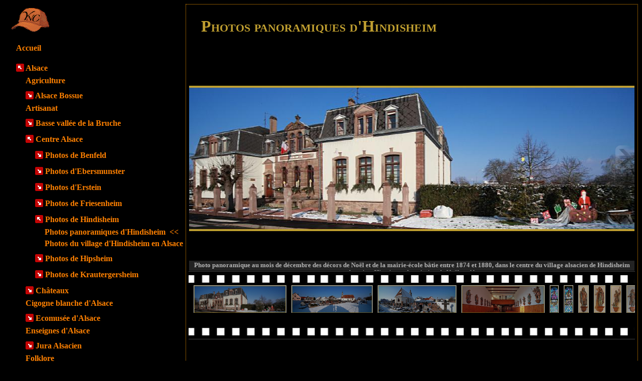

--- FILE ---
content_type: text/css
request_url: https://www.photos-alsace-lorraine.com/style.css
body_size: 1273
content:
body {
	background-color:#000000;
	color:#FFFFFF;
	font-family:Times New Roman;
}
h1 {
color: #BF9E30;font-family:Times New Roman;font-variant: small-caps; font-size:2.2em;
}

h2 {
color: #FF7600;font-family:Times New Roman; font-size:1.5em
}

h3 a{
color: #FF9840;font-family:Times New Roman; font-size:0.8em;
}


.menugauche { 
	width:200px;  
	font-size: 16px;
	font-weight:bold;
	font-family:Times New Roman;
	
}
.menugauche ul {
	color: #ffffff;
	list-style-type:none;
	padding-left:1em;
	margin-left:3px;
	
}
.menugauche a {color:#ff8000;text-decoration:none;}
.menugauche2 {color:#ff8000;text-decoration:none;}
.menugauche2 a {color:#ff8000;text-decoration:none;}
.menugauche a:hover {color:#FFFF00;} 
.menugauche2 a:hover {color:#FFFF00;} 
.menugauche a:visited {color:#c40404;} 
.menugauche2 a:visited {color:#c40404;} 
.searchbox {height:23px;background-color:#FFA000;border:0;-moz-border-radius : 8px; }

.res_search a {text-decoration:none;font-weight:bold; color: #FF8000;}
.res_search a:visited {color: #A65000;font-weight:normal;}
.res_search img {border:solid 1px #FF8000;}
.td1 td {border-top:solid 1px #808080;border-left:solid 1px #808080; border-right:solid 1px #808080; }
.td2 td {border-bottom:solid 1px #808080;border-left:solid 1px #808080; border-right:solid 1px #808080; }
.res_search h2 {color: #FF9B40;}
.tr_head {background-color:#FFBD73;}
.menuhaut{display:none}
.pied{display:none}
img.logo{margin-bottom:20px}
.txtg{width:44%; margin-right:1%; float:left}
.txtd{width:54%; float:left}
.photoa{float:left; width:33%;margin-left:2%;}
.txtphoto{float:left; width:auto; margin-left:2%; width:63%; }
a.hoverorange:hover{color:orange}
.tabgal{max-width:100%; overflow:auto;}
a.limg{max-width:100%; overflow:hidden;}
img.imggal{align:center;border:0; height:130px; max-width:100%;  vertical-align:central}

.td0{  width:20%; }
.td1{ width:20%; }
.td2{ width:20%; }
.td3{ width:20%; }
.td4{ width:20%; }

.sth1{left:25px;position:relative;top:0px; width:95%; font-size:2em; color: #BF9E30;font-family:Times New Roman;}
a.tag{font-size:0.7em; text-decoration:none; color:orange}
img.agimg{  max-width:98%}
.pagimg{position:relative;width:100%;min-height:20px; margin-bottom:20px;top:2px;}
.bl{display:inline-block;}

.mess{width:450px}
p.justif{text-align:justify}

/*img.full{ border:10px solid red; max-width:100%}
.thumbnail{ max-width:100%}*/

@media (max-width:1100px) {
.photoa{float:left; width:200px;margin-left:2%;}
.txtphoto{float:left; width:auto; margin-left:2%; width:98%; }
.td0{ width:25%}
.td1{ width:25%}
.td2{ width:25%}
.td3{ width:25%}
.td4{ width:0; display:none }
}


@media (max-width:767px) {
	.menuhaut{width:100%; position:relative; z-index:100; display:block;  height:auto; overflow:inherit}
	.menugauche {display:none}
	.men_princ{ float:left; margin-top:15px}
	.men_princ a{color:#ff8000; text-decoration:none; margin:10px; padding:8px}
	.men_princ a:hover{color:#c40404;}
	.pied{color:#ff8000;margin:10px; display:block}
	.masktab{display:none}
	img.casquette{float:left; width:120px; margin-right:50px}
	.rec{float:left; margin-top:5px; margin-left:20px}	
	.men_rub{display:block; background-color:red; float:left; width:95%; margin:20px auto 20px 20px}		
	.men_orange{ background-color:orange;color:white; width:100%; margin:auto;  position:relative; }	
	.droplarg{width:50%; max-width:310px; text-align:center; position:relative; margin:20px auto 20px 20px; }
	.fd_orange{background-color:orange; width:100%}
	li a.valid{font-weight:bold; color:white}
	
	.txtg{width:98%; margin-right:auto; float:left}
	.txtd{width:98%; float:left}	
	.photoa{float:left; width:40%;}
	.txtphoto{float:left; width:56%}
	
.td0{ width:33%}
.td1{ width:33%}
.td2{ width:33%}
.td3{ width:0; display:none}
.td4{ width:0; display:none }
.sth1{left:0px;}
.mess{width:350px}
}


img.dimmax{max-width:350px; max-height: 200px}

@media (max-width:480px) {
	.men_princ{ float:left; margin-top:15px}
	.men_princ a{ width:auto; margin:10px; padding:8px}	
	img.casquette{float:left; width:100px; margin-right:0px}
	.rec{margin-left:17px}
	.droplarg{width:96%; max-width:480px; margin-left:2%;}
	.men_orange{width:100%}
	.rec{ margin-left:10px}
	
	.photoa{float:left; width:70%; margin:auto auto auto 15%}
	.txtphoto{float:left; width:98%}
	
	img.dimmax{max-width:150px}
	.td0{  width:33%}
	.td1{ width:33%}
	.td2{ width:0; display:none}
	.td3{ width:0; display:none}
	.td4{ width:0; display:none }
	
	.masquegal{display:none}
	.mess{width:198px}

}

--- FILE ---
content_type: text/css
request_url: https://www.photos-alsace-lorraine.com/gallery.css
body_size: 1298
content:
#thumbnails {

	text-align: left;

	margin: 0 auto;

	float: left; 

	width:100%; 

	height:80px;

	overflow:hidden;

	

	

	

	

}



#myGallery, #myGallerySet, #flickrGallery

{

	width: 100%;

	height: 450px;

	z-index:5;

	border: 1px solid #000;

}



.jdGallery a

{

	outline:0;

}



#flickrGallery

{

	width: 500px;

	height: 334px;

	

}



#myGallery img.thumbnail, #myGallerySet img.thumbnail

{

	display: none;

}



.jdGallery

{

	overflow: hidden;

	position: relative;

}



.jdGallery img

{

	

	border: 0;

	margin: 130;

}



.jdGallery .slideElement

{

	width: 100%;

	height: 100%;

	

	background-color: #000;

	background-repeat: no-repeat;

	background-position: center center;

	background-image: url('img/loading-bar-black.gif');

}



.jdGallery .loadingElement

{

	width: 100%;

	height: 100%;

	position: absolute;

	left: 0;

	top: 0;

	background-color: #000;

	background-repeat: no-repeat;

	background-position: center center;

	background-image: url('img/loading-bar-black.gif');

}



.jdGallery .slideInfoZone

{

	position: absolute;

	z-index: 10;

	width: 100%;

 	/*height:40px;*/ height:20px; text-align:center;

	margin: 0px;

	left: 0;

	bottom: 0;



	background: #333;

	color: #fff;

	text-indent: 0;

	overflow: auto;

}



* html .jdGallery .slideInfoZone

{

	bottom: -1px;

}



.jdGallery .slideInfoZone h2

{

	padding: 0;

	font-size: 80%;

	margin: 0;

	margin: 2px 5px;

	font-weight: bold;

	color: inherit;

}



.jdGallery .slideInfoZone p

{

	padding: 0;

	font-size: 12;

	margin: 2px 5px;

	color: #eee;

}



.jdGallery div.carouselContainer

{

	position: absolute;

	height: 135px;

	width: 98%;

	z-index: 10;

	margin: 0px;

	left: 0;

	top: 0;

}



.jdGallery a.carouselBtn

{

	position: absolute;

	bottom: 0;

	right: 30px;

	height: 20px;

	width: 100px; background: url('img/carousel_btn.gif') no-repeat;

	text-align: center;

	padding: 0 10px;

	font-size: 13px;

	background: #333;

	color: #fff;

	cursor: pointer;

}



.jdGallery .carousel

{

	position: absolute;

	width: 100%;

	margin: 0px;

	left: 0;

	top: 0;

	height: 115px;

	background: red;

	color: #fff;

	text-indent: 0;

	overflow: hidden;

}



.jdExtCarousel

{

	overflow: hidden;

	position: relative;

}



.jdGallery .carousel .carouselWrapper, .jdExtCarousel .carouselWrapper

{

	position: absolute;

	width: 100%;

	height: 78px;

	top: 10px;

	left: 0;

	overflow: hidden;

}



.jdGallery .carousel .carouselInner, .jdExtCarousel .carouselInner

{

	position: relative;

}



.jdGallery .carousel .carouselInner .thumbnail, .jdExtCarousel .carouselInner .thumbnail

{

	cursor: pointer;

	background: #000;

	background-position: center center;

	float: left;

	border: solid 1px #fff;

}



.jdGallery .wall .thumbnail, .jdExtCarousel .wall .thumbnail

{

	margin-bottom: 10px;

}



.jdGallery .carousel .label, .jdExtCarousel .label

{

	font-size: 0px;

	position: absolute;

	bottom: 5px;

	left: 10px;

	padding: 0;

	margin: 0;

}



.jdGallery .carousel .wallButton, .jdExtCarousel .wallButton

{

	font-size: 10px;

	position: absolute;

	bottom: 5px;

	right: 10px;

	padding: 1px 2px;

	margin: 0;

	background: #222;

	border: 1px solid #888;

	cursor: pointer;

}



.jdGallery .carousel .label .number, .jdExtCarousel .label .number

{

	color: #b5b5b5;

}



.jdGallery a

{

	font-size: 100%;

	text-decoration: none;

	color: inherit;

}



.jdGallery a.right, .jdGallery a.left

{

	position: absolute;

	height: 99%;

	width: 25%;

	cursor: pointer;

	z-index:10;

	filter:alpha(opacity=20);

	-moz-opacity:0.2;

	-khtml-opacity: 0.2;

	opacity: 0.2;

}



* html .jdGallery a.right, * html .jdGallery a.left

{

	filter:alpha(opacity=50);

}



.jdGallery a.right:hover, .jdGallery a.left:hover

{

	filter:alpha(opacity=80);

	-moz-opacity:0.8;

	-khtml-opacity: 0.8;

	opacity: 0.8;

}



.jdGallery a.left

{

	left: 0;

	top: 0;

	background: url('img/fleche1.png') no-repeat center left;

}



* html .jdGallery a.left { background: url('img/fleche1.gif') no-repeat center left; }



.jdGallery a.right

{
	right: 0;
	top: 0;
	background: url('img/fleche2.png') no-repeat center right;
}


* html .jdGallery a.right { background: url('img/fleche2.gif') no-repeat center right; }

.jdGallery a.open

{

	left: 0;

	top: 0;

	width: 100%;

	height: 100%;

}



.withArrows a.open

{
	position: absolute;
	top: 0;
	left: 25%;
	height: 99%;
	width: 50%;
	cursor: pointer;
	z-index: 10;
	background: none;
	-moz-opacity:1;
	-khtml-opacity: 1;
	opacity:1;

}

.withArrows a.open:hover { background: url('img/open.png') no-repeat center center; }

* html .withArrows a.open:hover { background: url('img/open.gif') no-repeat center center;

	filter:alpha(opacity=80); }

	

/* Gallery Sets */



.jdGallery a.gallerySelectorBtn

{

	z-index: 15;

	position: absolute;

	top: 0;

	left: 30px;

	height: 20px;

	/*width: 100px; background: url('img/carousel_btn.gif') no-repeat;*/

	text-align: center;

	padding: 0 10px;

	font-size: 13px;

	background: #333;

	color: #fff;

	cursor: pointer;

	opacity: .4;

	-moz-opacity: .4;

	-khtml-opacity: 0.4;

	filter:alpha(opacity=40);

}



.jdGallery .gallerySelector

{

	z-index: 20;

	width: 100%;

	height: 100%;

	position: absolute;

	top: 0;

	left: 0;

	background: #000;

}



.jdGallery .gallerySelector h2

{

	margin: 0;

	padding: 10px 20px 10px 20px;

	font-size: 20px;

	line-height: 30px;

	color: #fff;

}



.jdGallery .gallerySelector .gallerySelectorWrapper

{

	overflow: hidden;

}



.jdGallery .gallerySelector .gallerySelectorInner div.galleryButton

{

	margin-left: 10px;

	margin-top: 10px;

	border: 1px solid #888;

	padding: 5px;

	height: 40px;

	color: #fff;

	cursor: pointer;

	float: left;

}



.jdGallery .gallerySelector .gallerySelectorInner div.hover

{

	background: #333;

}



.jdGallery .gallerySelector .gallerySelectorInner div.galleryButton div.preview

{

	background: #000;

	background-position: center center;

	float: left;

	border: none;

	width: 40px;

	height: 40px;

	margin-right: 5px;

}



.jdGallery .gallerySelector .gallerySelectorInner div.galleryButton h3

{

	margin: 0;

	padding: 0;

	font-size: 12px;

	font-weight: normal;

}



.jdGallery .gallerySelector .gallerySelectorInner div.galleryButton p.info

{

	margin: 0;

	padding: 0;

	font-size: 12px;

	font-weight: normal;

	color: #aaa;

}